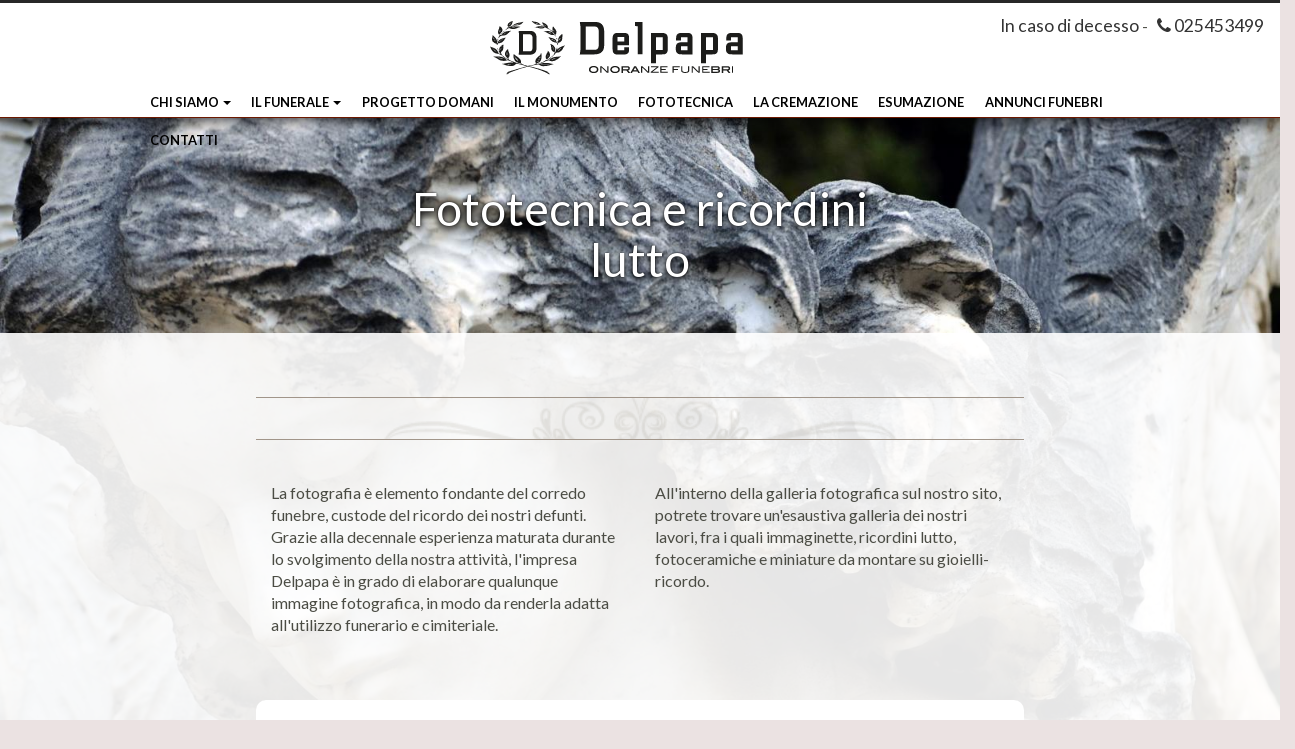

--- FILE ---
content_type: text/html; charset=utf-8
request_url: https://delpapa.it/fototecnica-funeraria
body_size: 5213
content:



<!DOCTYPE html PUBLIC "-//W3C//DTD XHTML+RDFa 1.0//EN"
  "http://www.w3.org/MarkUp/DTD/xhtml-rdfa-1.dtd">
<html lang="it" dir="ltr" prefix="content: http://purl.org/rss/1.0/modules/content/ dc: http://purl.org/dc/terms/ foaf: http://xmlns.com/foaf/0.1/ og: http://ogp.me/ns# rdfs: http://www.w3.org/2000/01/rdf-schema# sioc: http://rdfs.org/sioc/ns# sioct: http://rdfs.org/sioc/types# skos: http://www.w3.org/2004/02/skos/core# xsd: http://www.w3.org/2001/XMLSchema#">
<head profile="http://www.w3.org/1999/xhtml/vocab">
<!-- Google Tag Manager -->
<script>(function(w,d,s,l,i){w[l]=w[l]||[];w[l].push({'gtm.start':
new Date().getTime(),event:'gtm.js'});var f=d.getElementsByTagName(s)[0],
j=d.createElement(s),dl=l!='dataLayer'?'&l='+l:'';j.async=true;j.src=
'https://www.googletagmanager.com/gtm.js?id='+i+dl;f.parentNode.insertBefore(j,f);
})(window,document,'script','dataLayer','GTM-KN8B7W4');</script>
<!-- End Google Tag Manager -->


  <meta charset="utf-8">
  <meta name="viewport" content="width=device-width, initial-scale=1.0">
  <meta http-equiv="Content-Type" content="text/html; charset=utf-8" />
<link rel="shortcut icon" href="https://delpapa.it/sites/default/files/fava-del-papa.png" type="image/png" />
<meta name="description" content="Scopri il servizio di Fototecnica a uso funebre offerto dalla nostra agenzia funebre Delpapa a Milano. Ricordini lutto e foto per il ricordo dei cari defunti." />
<meta name="generator" content="Drupal 7 (https://www.drupal.org)" />
<link rel="canonical" href="http://www.delpapa.it/fototecnica-funeraria" />
<link rel="shortlink" href="https://delpapa.it/node/9" />
  <title>Fototecnica funeraria | Delpapa - Pompe Funebri Milano</title>
  <link href="//maxcdn.bootstrapcdn.com/font-awesome/4.2.0/css/font-awesome.min.css" rel="stylesheet">
  <link href='//fonts.googleapis.com/css?family=Great+Vibes' rel='stylesheet' type='text/css'>
<link href='//fonts.googleapis.com/css?family=Lato:400,300,700' rel='stylesheet' type='text/css'>

<!--<link href='https://fonts.googleapis.com/css?family=Playfair+Display' rel='stylesheet' type='text/css'>-->
<link href='//fonts.googleapis.com/css?family=PT+Serif' rel='stylesheet' type='text/css'>
  <link type="text/css" rel="stylesheet" href="https://delpapa.it/sites/default/files/css/css_lQaZfjVpwP_oGNqdtWCSpJT1EMqXdMiU84ekLLxQnc4.css" media="all" />
<link type="text/css" rel="stylesheet" href="https://delpapa.it/sites/default/files/css/css_WFt0ZDIxuM2ClH_vIjNI1E_qU6EppNxdNW19eF1CBMc.css" media="all" />
<link type="text/css" rel="stylesheet" href="https://delpapa.it/sites/default/files/css/css_DFpy4IbPE_bJEEmy5Ynr8ppwHxqt_JT078n5loaAFs8.css" media="all" />
<link type="text/css" rel="stylesheet" href="//cdn.jsdelivr.net/npm/bootstrap@3.4.1/dist/css/bootstrap.min.css" media="all" />
<link type="text/css" rel="stylesheet" href="https://cdn.jsdelivr.net/npm/@unicorn-fail/drupal-bootstrap-styles@0.0.2/dist/3.3.1/7.x-3.x/drupal-bootstrap.min.css" media="all" />
<link type="text/css" rel="stylesheet" href="https://delpapa.it/sites/default/files/css/css_TZvnq25WhaIjziX7HJ5IR80jQiGXqMYHxgVURBeUI-s.css" media="all" />
  <!-- HTML5 element support for IE6-8 -->
  <!--[if lt IE 9]>
    <script src="//html5shiv.googlecode.com/svn/trunk/html5.js"></script>
  <![endif]-->
  <script src="https://delpapa.it/sites/default/files/js/js_jlSx8qTFI5vLXhDFjV9Dwm8TdJyPP3E3rlwp5xJWv6g.js"></script>
<script src="https://delpapa.it/sites/default/files/js/js_qE4KfYgJty9x7gyqzjMp9mcDiG6PQCqqJbfsBu7bK8w.js"></script>
<script src="//cdn.jsdelivr.net/npm/bootstrap@3.4.1/dist/js/bootstrap.min.js"></script>
<script src="https://delpapa.it/sites/default/files/js/js_tuGykaXhBFW1sN6UYm0oYlVKEEYCcnk6dltR3dJAdFc.js"></script>
<script src="https://delpapa.it/sites/default/files/js/js_UCKf8x1T-WR1ycxL92WFar18A3EY8ieipt_dw1sKkn8.js"></script>
<script src="https://delpapa.it/sites/default/files/js/js_Fsn4bVM-_oXak1mZuLe3ojzH0cge1E6VgBekMIoWjXc.js"></script>
<script>jQuery.extend(Drupal.settings, {"basePath":"\/","pathPrefix":"","setHasJsCookie":0,"ajaxPageState":{"theme":"discreto","theme_token":"NsFjZrjs7Uu9_j9-suojlu_wFtNxsLT7M_mwpJHx4KU","js":{"sites\/all\/themes\/bootstrap\/js\/bootstrap.js":1,"sites\/all\/modules\/jquery_update\/replace\/jquery\/1.9\/jquery.min.js":1,"misc\/jquery-extend-3.4.0.js":1,"misc\/jquery-html-prefilter-3.5.0-backport.js":1,"misc\/jquery.once.js":1,"misc\/drupal.js":1,"sites\/all\/modules\/jquery_update\/js\/jquery_browser.js":1,"sites\/all\/modules\/jquery_update\/replace\/ui\/ui\/minified\/jquery.ui.effect.min.js":1,"\/\/cdn.jsdelivr.net\/npm\/bootstrap@3.4.1\/dist\/js\/bootstrap.min.js":1,"sites\/all\/modules\/funny\/js\/funny.js":1,"sites\/all\/modules\/back_to_top\/js\/back_to_top.js":1,"public:\/\/languages\/it_Sq9AGbHuy1LuznbxMZVgFD_bIl8Pcw_ELA3tCqPZlqM.js":1,"sites\/all\/libraries\/colorbox\/jquery.colorbox-min.js":1,"sites\/all\/modules\/colorbox\/js\/colorbox.js":1,"sites\/all\/modules\/colorbox\/styles\/default\/colorbox_style.js":1,"sites\/all\/themes\/discreto\/js\/bootstrap-select\/bootstrap-select.min.js":1,"sites\/all\/themes\/discreto\/js\/jquery.infieldlabel.min.js":1,"sites\/all\/themes\/discreto\/js\/jquery.inview.js":1,"sites\/all\/themes\/discreto\/js\/discreto.js":1},"css":{"modules\/system\/system.base.css":1,"modules\/field\/theme\/field.css":1,"sites\/all\/modules\/filebrowser\/css\/filebrowser_style.css":1,"sites\/all\/modules\/funny\/css\/funny.css":1,"modules\/node\/node.css":1,"sites\/all\/modules\/youtube\/css\/youtube.css":1,"sites\/all\/modules\/views\/css\/views.css":1,"sites\/all\/modules\/back_to_top\/css\/back_to_top.css":1,"sites\/all\/modules\/ckeditor\/css\/ckeditor.css":1,"sites\/all\/modules\/colorbox\/styles\/default\/colorbox_style.css":1,"sites\/all\/modules\/ctools\/css\/ctools.css":1,"\/\/cdn.jsdelivr.net\/npm\/bootstrap@3.4.1\/dist\/css\/bootstrap.min.css":1,"https:\/\/cdn.jsdelivr.net\/npm\/@unicorn-fail\/drupal-bootstrap-styles@0.0.2\/dist\/3.3.1\/7.x-3.x\/drupal-bootstrap.min.css":1,"sites\/all\/themes\/discreto\/js\/bootstrap-select\/bootstrap-select.min.css":1,"sites\/all\/themes\/discreto\/css\/animate.css":1,"sites\/all\/themes\/discreto\/css\/animations.css":1,"sites\/all\/themes\/discreto\/css\/discreto.css":1}},"colorbox":{"opacity":"0.85","current":"{current} of {total}","previous":"\u00ab Prev","next":"Next \u00bb","close":"Close","maxWidth":"98%","maxHeight":"98%","fixed":true,"mobiledetect":false,"mobiledevicewidth":"480px","file_public_path":"\/sites\/default\/files","specificPagesDefaultValue":"admin*\nimagebrowser*\nimg_assist*\nimce*\nnode\/add\/*\nnode\/*\/edit\nprint\/*\nprintpdf\/*\nsystem\/ajax\nsystem\/ajax\/*"},"back_to_top":{"back_to_top_button_trigger":"100","back_to_top_button_text":"Torna Su","#attached":{"library":[["system","ui"]]}},"bootstrap":{"anchorsFix":1,"anchorsSmoothScrolling":1,"formHasError":1,"popoverEnabled":1,"popoverOptions":{"animation":1,"html":0,"placement":"right","selector":"","trigger":"click","triggerAutoclose":1,"title":"","content":"","delay":0,"container":"body"},"tooltipEnabled":1,"tooltipOptions":{"animation":1,"html":0,"placement":"auto left","selector":"","trigger":"hover focus","delay":0,"container":"body"}}});</script>
  
  
  
    
  
  
</head>
<body class="html not-front not-logged-in no-sidebars page-node page-node- page-node-9 node-type-page grid-view-body cookie-" >

<!-- Google Tag Manager (noscript) -->
<noscript><iframe src="https://www.googletagmanager.com/ns.html?id=GTM-KN8B7W4"
height="0" width="0" style="display:none;visibility:hidden"></iframe></noscript>
<!-- End Google Tag Manager (noscript) -->


  <div id="skip-link">
    <a href="#main-content" class="element-invisible element-focusable">Salta al contenuto principale</a>
  </div>
    <div id="parallax-bg">    <div class="region region-bg">
    <section id="block-views-background-block" class="block block-views clearfix">

      
  <div class="view view-background view-id-background view-display-id-block view-dom-id-3a7e4b200ca1bbc89ef4971fd8755841">
        
  
  
      <div class="view-content">
        <div class="views-row views-row-1 views-row-odd views-row-first">
      
  <div class="views-field views-field-field-image">        <div class="field-content"><img typeof="foaf:Image" class="img-responsive" src="https://delpapa.it/sites/default/files/styles/background/public/DC6A6643.jpg?itok=xFT8lBdA" width="1280" height="1100" alt="" /></div>  </div>  </div>
  <div class="views-row views-row-2 views-row-even">
      
  <div class="views-field views-field-field-image">        <div class="field-content"><img typeof="foaf:Image" class="img-responsive" src="https://delpapa.it/sites/default/files/styles/background/public/DC6A6808.jpg?itok=rCg_hwHg" width="1280" height="1100" alt="" /></div>  </div>  </div>
  <div class="views-row views-row-3 views-row-odd views-row-last">
      
  <div class="views-field views-field-field-image">        <div class="field-content"><img typeof="foaf:Image" class="img-responsive" src="https://delpapa.it/sites/default/files/styles/background/public/DC6A6779%20%281%29.jpg?itok=SQFPRfT1" width="1280" height="1100" alt="" /></div>  </div>  </div>
    </div>
  
  
  
  
  
  
</div>
</section>
  </div>
</div>
<header id="navbar" role="banner" class="navbar container navbar-default">

  <div id="navbar-phone">
      <!-- <span class="navbar-phone-txt">Via Tito Livio, 32 - MILANO</span> -->
      <span class="navbar-phone-txt">  <a class="navbar-phone-number" href="https://delpapa.it/in-caso-di-decesso" >In caso di decesso</a></span>
      
      <span class="navbar-phone-sep">  -  </span><a class="navbar-phone-number" href="tel:+02395453499"><i class="fa fa-phone"></i> 025453499</a>
</div>

  <div class="container">
    <div class="navbar-header">
            <a class="logo navbar-btn pull-left" href="/" title="Home">
        <img src="https://delpapa.it/sites/default/files/logo-del-papa.png" alt="Home" />
      </a>
      
            
    
      <!-- .btn-navbar is used as the toggle for collapsed navbar content -->
   <button type="button" class="navbar-toggle" data-toggle="collapse" data-target=".navbar-collapse">
        <!--<span class="sr-only">Toggle navigation</span>
        <span class="icon-bar"></span>
        <span class="icon-bar"></span>
        <span class="icon-bar"></span>-->
        <i class="fa fa-list"></i>
      </button>
    </div>

          <div class="navbar-collapse collapse">
        <nav role="navigation">
                      <ul class="menu nav navbar-nav"><li class="first expanded dropdown"><a href="/su-di-noi" class="dropdown-toggle" data-toggle="dropdown">Chi siamo <span class="caret"></span></a><ul class="dropdown-menu"><li class="first leaf"><a href="/su-di-noi" title="">Chi siamo</a></li>
<li class="last leaf"><a href="/dati-compilazione-questionari">Questionari nostri clienti</a></li>
</ul></li>
<li class="expanded dropdown"><a href="/funerale" class="dropdown-toggle" data-toggle="dropdown">Il Funerale <span class="caret"></span></a><ul class="dropdown-menu"><li class="first leaf"><a href="/funerale" title="">Il Funerale</a></li>
<li class="last leaf"><a href="/dopo-il-funerale">Dopo il Funerale</a></li>
</ul></li>
<li class="leaf"><a href="/progetto-domani">Progetto Domani</a></li>
<li class="leaf"><a href="/il-monumento">Il Monumento</a></li>
<li class="leaf active-trail active"><a href="/fototecnica-funeraria" class="active-trail active">Fototecnica</a></li>
<li class="leaf"><a href="/la-cremazione-a-milano">La Cremazione</a></li>
<li class="leaf"><a href="/esumazione-cimiteri-milano">Esumazione</a></li>
<li class="leaf"><a href="/annunci-funebri">Annunci funebri</a></li>
<li class="last leaf"><a href="/contatti">Contatti</a></li>
</ul>                  </nav>
      </div>
      </div>
</header>

<div class="main-container container">

  <header role="banner" id="page-header">
    
      </header> <!-- /#page-header -->

  <div class="row">

    
    <section class="col-sm-12">
                  <a id="main-content"></a>
                    <h1 class="page-header">Fototecnica e ricordini lutto</h1>
                                                          <div class="region region-content">
    <section id="block-system-main" class="block block-system clearfix">

      
     <div id="node-9" class="node node-page clearfix" about="/fototecnica-funeraria" typeof="foaf:Document">

    
  
  
 
  
  

      <span property="dc:title" content="Fototecnica e ricordini lutto" class="rdf-meta element-hidden"></span>
  
  <div class="content">
    <div class="field field-name-body field-type-text-with-summary field-label-hidden"><div class="field-items"><div class="field-item even" property="content:encoded"><div class="simple-text-claim"><!-- --></div>


<div class="col-sm-6">
<p>La fotografia è elemento fondante del corredo funebre, custode del ricordo dei nostri defunti. Grazie alla decennale esperienza maturata durante lo svolgimento della nostra attività, l'impresa Delpapa è in grado di elaborare qualunque immagine fotografica, in modo da renderla adatta all'utilizzo funerario e cimiteriale.</p>
</div>

<div class="col-sm-6">
<p>All'interno della galleria fotografica sul nostro sito, potrete trovare un'esaustiva galleria dei nostri lavori, fra i quali immaginette, ricordini lutto, fotoceramiche e miniature da montare su gioielli-ricordo.</p>
</div>


<div class="view view-articles view-id-articles view-display-id-default view-dom-id-0316c0c4a1f01706a55f9b3810165abc">
        
  
  
  
  
  
  
  
  
</div></div></div></div>    
    
    
    <div class="clearfix">
    <div class="field field-name-field-doc field-type-file field-label-hidden"><div class="field-items"><div class="field-item even"><span class="file"><img class="file-icon" alt="PDF icon" title="application/pdf" src="/modules/file/icons/application-pdf.png" /> <a href="https://delpapa.it/sites/default/files/Fototecnica.pdf" type="application/pdf; length=123424" title="Fototecnica.pdf">Fototecnica a uso funebre</a></span></div></div></div>    </div>
    
  </div>
  
  

  
    
    
  <script>
  
  attachToParallax('https://delpapa.it/sites/default/files/styles/background/public/IMG_3307.JPG?itok=eKjHHL8L');
  </script>
  
  
  
  
  
</div>

</section>
  </div>
      
      
      <!--
<iframe src="https://www.google.com/maps/embed?pb=!1m14!1m8!1m3!1d11197.131567794688!2d9.2376373!3d45.4439552!3m2!1i1024!2i768!4f13.1!3m3!1m2!1s0x4786c5c5256ba433%3A0x41738d0b958d18bf!2sVia+Giacomo+Medici+del+Vascello%2C+8%2C+20138+Milano!5e0!3m2!1sit!2sit!4v1412888437548" width="600" height="450" frameborder="0" style="border:0"></iframe>
-->
      
      
    </section>

    
  </div>
</div>
<div id="closure-deco"><i class="fa fa-angle-down"></i>
</div>
<div id="closure"></div>

<footer class="footer container">

    <div class="region region-footer">
    <section id="block-block-1" class="block block-block clearfix">

      
  <p>Via Tito Livio, 32 - 20137 Milano<br><a class="navbar-phone-number-footer" href="tel:+39025453499"><i class="fa fa-phone"></i> 025453499</a><span class="spazio-footer"></span><a href="mailto:funerali@fontaniliemerli.it"><i class="fa fa-envelope"></i> funerali@fontaniliemerli.it</a><br></p>
</section>
  </div>
</footer>



<div class="remover" id="remover-01"></div>
<div class="remover" id="remover-02"></div>



     <script src="https://delpapa.it/sites/default/files/js/js_MRdvkC2u4oGsp5wVxBG1pGV5NrCPW3mssHxIn6G9tGE.js"></script>
    
  
  



<script>
  
  doGrid();
  
  </script>
  
  
  



				
<script type="text/javascript">

	jQuery(document).ready(function($) {		


	

		


	}); 

</script>


</body>
</html>


--- FILE ---
content_type: text/javascript
request_url: https://delpapa.it/sites/default/files/js/js_Fsn4bVM-_oXak1mZuLe3ojzH0cge1E6VgBekMIoWjXc.js
body_size: 10704
content:
/*!
 * bootstrap-select v1.5.4
 * http://silviomoreto.github.io/bootstrap-select/
 *
 * Copyright 2013 bootstrap-select
 * Licensed under the MIT license
 */
;!function(b){b.expr[":"].icontains=function(e,c,d){return b(e).text().toUpperCase().indexOf(d[3].toUpperCase())>=0};var a=function(d,c,f){if(f){f.stopPropagation();f.preventDefault()}this.$element=b(d);this.$newElement=null;this.$button=null;this.$menu=null;this.$lis=null;this.options=b.extend({},b.fn.selectpicker.defaults,this.$element.data(),typeof c=="object"&&c);if(this.options.title===null){this.options.title=this.$element.attr("title")}this.val=a.prototype.val;this.render=a.prototype.render;this.refresh=a.prototype.refresh;this.setStyle=a.prototype.setStyle;this.selectAll=a.prototype.selectAll;this.deselectAll=a.prototype.deselectAll;this.init()};a.prototype={constructor:a,init:function(){var c=this,d=this.$element.attr("id");this.$element.hide();this.multiple=this.$element.prop("multiple");this.autofocus=this.$element.prop("autofocus");this.$newElement=this.createView();this.$element.after(this.$newElement);this.$menu=this.$newElement.find("> .dropdown-menu");this.$button=this.$newElement.find("> button");this.$searchbox=this.$newElement.find("input");if(d!==undefined){this.$button.attr("data-id",d);b('label[for="'+d+'"]').click(function(f){f.preventDefault();c.$button.focus()})}this.checkDisabled();this.clickListener();if(this.options.liveSearch){this.liveSearchListener()}this.render();this.liHeight();this.setStyle();this.setWidth();if(this.options.container){this.selectPosition()}this.$menu.data("this",this);this.$newElement.data("this",this)},createDropdown:function(){var c=this.multiple?" show-tick":"";var d=this.$element.parent().hasClass("input-group")?" input-group-btn":"";var i=this.autofocus?" autofocus":"";var h=this.options.header?'<div class="popover-title"><button type="button" class="close" aria-hidden="true">&times;</button>'+this.options.header+"</div>":"";var g=this.options.liveSearch?'<div class="bootstrap-select-searchbox"><input type="text" class="input-block-level form-control" /></div>':"";var f=this.options.actionsBox?'<div class="bs-actionsbox"><div class="btn-group btn-block"><button class="actions-btn bs-select-all btn btn-sm btn-default">Select All</button><button class="actions-btn bs-deselect-all btn btn-sm btn-default">Deselect All</button></div></div>':"";var e='<div class="btn-group bootstrap-select'+c+d+'"><button type="button" class="btn dropdown-toggle selectpicker" data-toggle="dropdown"'+i+'><span class="filter-option pull-left"></span>&nbsp;<span class="caret"></span></button><div class="dropdown-menu open">'+h+g+f+'<ul class="dropdown-menu inner selectpicker" role="menu"></ul></div></div>';return b(e)},createView:function(){var c=this.createDropdown();var d=this.createLi();c.find("ul").append(d);return c},reloadLi:function(){this.destroyLi();var c=this.createLi();this.$menu.find("ul").append(c)},destroyLi:function(){this.$menu.find("li").remove()},createLi:function(){var d=this,e=[],c="";this.$element.find("option").each(function(){var i=b(this);var g=i.attr("class")||"";var h=i.attr("style")||"";var m=i.data("content")?i.data("content"):i.html();var k=i.data("subtext")!==undefined?'<small class="muted text-muted">'+i.data("subtext")+"</small>":"";var j=i.data("icon")!==undefined?'<i class="'+d.options.iconBase+" "+i.data("icon")+'"></i> ':"";if(j!==""&&(i.is(":disabled")||i.parent().is(":disabled"))){j="<span>"+j+"</span>"}if(!i.data("content")){m=j+'<span class="text">'+m+k+"</span>"}if(d.options.hideDisabled&&(i.is(":disabled")||i.parent().is(":disabled"))){e.push('<a style="min-height: 0; padding: 0"></a>')}else{if(i.parent().is("optgroup")&&i.data("divider")!==true){if(i.index()===0){var l=i.parent().attr("label");var n=i.parent().data("subtext")!==undefined?'<small class="muted text-muted">'+i.parent().data("subtext")+"</small>":"";var f=i.parent().data("icon")?'<i class="'+i.parent().data("icon")+'"></i> ':"";l=f+'<span class="text">'+l+n+"</span>";if(i[0].index!==0){e.push('<div class="div-contain"><div class="divider"></div></div><dt>'+l+"</dt>"+d.createA(m,"opt "+g,h))}else{e.push("<dt>"+l+"</dt>"+d.createA(m,"opt "+g,h))}}else{e.push(d.createA(m,"opt "+g,h))}}else{if(i.data("divider")===true){e.push('<div class="div-contain"><div class="divider"></div></div>')}else{if(b(this).data("hidden")===true){e.push("<a></a>")}else{e.push(d.createA(m,g,h))}}}}});b.each(e,function(g,h){var f=h==="<a></a>"?'class="hide is-hidden"':"";c+='<li rel="'+g+'"'+f+">"+h+"</li>"});if(!this.multiple&&this.$element.find("option:selected").length===0&&!this.options.title){this.$element.find("option").eq(0).prop("selected",true).attr("selected","selected")}return b(c)},createA:function(e,c,d){return'<a tabindex="0" class="'+c+'" style="'+d+'">'+e+'<i class="'+this.options.iconBase+" "+this.options.tickIcon+' icon-ok check-mark"></i></a>'},render:function(e){var d=this;if(e!==false){this.$element.find("option").each(function(i){d.setDisabled(i,b(this).is(":disabled")||b(this).parent().is(":disabled"));d.setSelected(i,b(this).is(":selected"))})}this.tabIndex();var h=this.$element.find("option:selected").map(function(){var k=b(this);var j=k.data("icon")&&d.options.showIcon?'<i class="'+d.options.iconBase+" "+k.data("icon")+'"></i> ':"";var i;if(d.options.showSubtext&&k.attr("data-subtext")&&!d.multiple){i=' <small class="muted text-muted">'+k.data("subtext")+"</small>"}else{i=""}if(k.data("content")&&d.options.showContent){return k.data("content")}else{if(k.attr("title")!==undefined){return k.attr("title")}else{return j+k.html()+i}}}).toArray();var g=!this.multiple?h[0]:h.join(this.options.multipleSeparator);if(this.multiple&&this.options.selectedTextFormat.indexOf("count")>-1){var c=this.options.selectedTextFormat.split(">");var f=this.options.hideDisabled?":not([disabled])":"";if((c.length>1&&h.length>c[1])||(c.length==1&&h.length>=2)){g=this.options.countSelectedText.replace("{0}",h.length).replace("{1}",this.$element.find('option:not([data-divider="true"]):not([data-hidden="true"])'+f).length)}}this.options.title=this.$element.attr("title");if(!g){g=this.options.title!==undefined?this.options.title:this.options.noneSelectedText}this.$button.attr("title",b.trim(g));this.$newElement.find(".filter-option").html(g)},setStyle:function(e,d){if(this.$element.attr("class")){this.$newElement.addClass(this.$element.attr("class").replace(/selectpicker|mobile-device/gi,""))}var c=e?e:this.options.style;if(d=="add"){this.$button.addClass(c)}else{if(d=="remove"){this.$button.removeClass(c)}else{this.$button.removeClass(this.options.style);this.$button.addClass(c)}}},liHeight:function(){if(this.options.size===false){return}var f=this.$menu.parent().clone().find("> .dropdown-toggle").prop("autofocus",false).end().appendTo("body"),g=f.addClass("open").find("> .dropdown-menu"),e=g.find("li > a").outerHeight(),d=this.options.header?g.find(".popover-title").outerHeight():0,h=this.options.liveSearch?g.find(".bootstrap-select-searchbox").outerHeight():0,c=this.options.actionsBox?g.find(".bs-actionsbox").outerHeight():0;f.remove();this.$newElement.data("liHeight",e).data("headerHeight",d).data("searchHeight",h).data("actionsHeight",c)},setSize:function(){var i=this,d=this.$menu,j=d.find(".inner"),u=this.$newElement.outerHeight(),f=this.$newElement.data("liHeight"),s=this.$newElement.data("headerHeight"),m=this.$newElement.data("searchHeight"),h=this.$newElement.data("actionsHeight"),l=d.find("li .divider").outerHeight(true),r=parseInt(d.css("padding-top"))+parseInt(d.css("padding-bottom"))+parseInt(d.css("border-top-width"))+parseInt(d.css("border-bottom-width")),p=this.options.hideDisabled?":not(.disabled)":"",o=b(window),g=r+parseInt(d.css("margin-top"))+parseInt(d.css("margin-bottom"))+2,q,v,t,k=function(){v=i.$newElement.offset().top-o.scrollTop();t=o.height()-v-u};k();if(this.options.header){d.css("padding-top",0)}if(this.options.size=="auto"){var e=function(){var x,w=i.$lis.not(".hide");k();q=t-g;if(i.options.dropupAuto){i.$newElement.toggleClass("dropup",(v>t)&&((q-g)<d.height()))}if(i.$newElement.hasClass("dropup")){q=v-g}if((w.length+w.find("dt").length)>3){x=f*3+g-2}else{x=0}d.css({"max-height":q+"px",overflow:"hidden","min-height":x+s+m+h+"px"});j.css({"max-height":q-s-m-h-r+"px","overflow-y":"auto","min-height":Math.max(x-r,0)+"px"})};e();this.$searchbox.off("input.getSize propertychange.getSize").on("input.getSize propertychange.getSize",e);b(window).off("resize.getSize").on("resize.getSize",e);b(window).off("scroll.getSize").on("scroll.getSize",e)}else{if(this.options.size&&this.options.size!="auto"&&d.find("li"+p).length>this.options.size){var n=d.find("li"+p+" > *").filter(":not(.div-contain)").slice(0,this.options.size).last().parent().index();var c=d.find("li").slice(0,n+1).find(".div-contain").length;q=f*this.options.size+c*l+r;if(i.options.dropupAuto){this.$newElement.toggleClass("dropup",(v>t)&&(q<d.height()))}d.css({"max-height":q+s+m+h+"px",overflow:"hidden"});j.css({"max-height":q-r+"px","overflow-y":"auto"})}}},setWidth:function(){if(this.options.width=="auto"){this.$menu.css("min-width","0");var e=this.$newElement.clone().appendTo("body");var c=e.find("> .dropdown-menu").css("width");var d=e.css("width","auto").find("> button").css("width");e.remove();this.$newElement.css("width",Math.max(parseInt(c),parseInt(d))+"px")}else{if(this.options.width=="fit"){this.$menu.css("min-width","");this.$newElement.css("width","").addClass("fit-width")}else{if(this.options.width){this.$menu.css("min-width","");this.$newElement.css("width",this.options.width)}else{this.$menu.css("min-width","");this.$newElement.css("width","")}}}if(this.$newElement.hasClass("fit-width")&&this.options.width!=="fit"){this.$newElement.removeClass("fit-width")}},selectPosition:function(){var e=this,d="<div />",f=b(d),h,g,c=function(i){f.addClass(i.attr("class").replace(/form-control/gi,"")).toggleClass("dropup",i.hasClass("dropup"));h=i.offset();g=i.hasClass("dropup")?0:i[0].offsetHeight;f.css({top:h.top+g,left:h.left,width:i[0].offsetWidth,position:"absolute"})};this.$newElement.on("click",function(){if(e.isDisabled()){return}c(b(this));f.appendTo(e.options.container);f.toggleClass("open",!b(this).hasClass("open"));f.append(e.$menu)});b(window).resize(function(){c(e.$newElement)});b(window).on("scroll",function(){c(e.$newElement)});b("html").on("click",function(i){if(b(i.target).closest(e.$newElement).length<1){f.removeClass("open")}})},mobile:function(){this.$element.addClass("mobile-device").appendTo(this.$newElement);if(this.options.container){this.$menu.hide()}},refresh:function(){this.$lis=null;this.reloadLi();this.render();this.setWidth();this.setStyle();this.checkDisabled();this.liHeight()},update:function(){this.reloadLi();this.setWidth();this.setStyle();this.checkDisabled();this.liHeight()},setSelected:function(c,d){if(this.$lis==null){this.$lis=this.$menu.find("li")}b(this.$lis[c]).toggleClass("selected",d)},setDisabled:function(c,d){if(this.$lis==null){this.$lis=this.$menu.find("li")}if(d){b(this.$lis[c]).addClass("disabled").find("a").attr("href","#").attr("tabindex",-1)}else{b(this.$lis[c]).removeClass("disabled").find("a").removeAttr("href").attr("tabindex",0)}},isDisabled:function(){return this.$element.is(":disabled")},checkDisabled:function(){var c=this;if(this.isDisabled()){this.$button.addClass("disabled").attr("tabindex",-1)}else{if(this.$button.hasClass("disabled")){this.$button.removeClass("disabled")}if(this.$button.attr("tabindex")==-1){if(!this.$element.data("tabindex")){this.$button.removeAttr("tabindex")}}}this.$button.click(function(){return !c.isDisabled()})},tabIndex:function(){if(this.$element.is("[tabindex]")){this.$element.data("tabindex",this.$element.attr("tabindex"));this.$button.attr("tabindex",this.$element.data("tabindex"))}},clickListener:function(){var c=this;b("body").on("touchstart.dropdown",".dropdown-menu",function(d){d.stopPropagation()});this.$newElement.on("click",function(){c.setSize();if(!c.options.liveSearch&&!c.multiple){setTimeout(function(){c.$menu.find(".selected a").focus()},10)}});this.$menu.on("click","li a",function(n){var t=b(this).parent().index(),m=c.$element.val(),i=c.$element.prop("selectedIndex");if(c.multiple){n.stopPropagation()}n.preventDefault();if(!c.isDisabled()&&!b(this).parent().hasClass("disabled")){var l=c.$element.find("option"),d=l.eq(t),f=d.prop("selected"),r=d.parent("optgroup"),p=c.options.maxOptions,h=r.data("maxOptions")||false;if(!c.multiple){l.prop("selected",false);d.prop("selected",true);c.$menu.find(".selected").removeClass("selected");c.setSelected(t,true)}else{d.prop("selected",!f);c.setSelected(t,!f);if((p!==false)||(h!==false)){var o=p<l.filter(":selected").length,j=h<r.find("option:selected").length,s=c.options.maxOptionsText,g=s[0].replace("{n}",p),q=s[1].replace("{n}",h),k=b('<div class="notify"></div>');if((p&&o)||(h&&j)){if(s[2]){g=g.replace("{var}",s[2][p>1?0:1]);q=q.replace("{var}",s[2][h>1?0:1])}d.prop("selected",false);c.$menu.append(k);if(p&&o){k.append(b("<div>"+g+"</div>"));c.$element.trigger("maxReached.bs.select")}if(h&&j){k.append(b("<div>"+q+"</div>"));c.$element.trigger("maxReachedGrp.bs.select")}setTimeout(function(){c.setSelected(t,false)},10);k.delay(750).fadeOut(300,function(){b(this).remove()})}}}if(!c.multiple){c.$button.focus()}else{if(c.options.liveSearch){c.$searchbox.focus()}}if((m!=c.$element.val()&&c.multiple)||(i!=c.$element.prop("selectedIndex")&&!c.multiple)){c.$element.change()}}});this.$menu.on("click","li.disabled a, li dt, li .div-contain, .popover-title, .popover-title :not(.close)",function(d){if(d.target==this){d.preventDefault();d.stopPropagation();if(!c.options.liveSearch){c.$button.focus()}else{c.$searchbox.focus()}}});this.$menu.on("click",".popover-title .close",function(){c.$button.focus()});this.$searchbox.on("click",function(d){d.stopPropagation()});this.$menu.on("click",".actions-btn",function(d){if(c.options.liveSearch){c.$searchbox.focus()}else{c.$button.focus()}d.preventDefault();d.stopPropagation();if(b(this).is(".bs-select-all")){c.selectAll()}else{c.deselectAll()}c.$element.change()});this.$element.change(function(){c.render(false)})},liveSearchListener:function(){var d=this,c=b('<li class="no-results"></li>');this.$newElement.on("click.dropdown.data-api",function(){d.$menu.find(".active").removeClass("active");if(!!d.$searchbox.val()){d.$searchbox.val("");d.$lis.not(".is-hidden").removeClass("hide");if(!!c.parent().length){c.remove()}}if(!d.multiple){d.$menu.find(".selected").addClass("active")}setTimeout(function(){d.$searchbox.focus()},10)});this.$searchbox.on("input propertychange",function(){if(d.$searchbox.val()){d.$lis.not(".is-hidden").removeClass("hide").find("a").not(":icontains("+d.$searchbox.val()+")").parent().addClass("hide");if(!d.$menu.find("li").filter(":visible:not(.no-results)").length){if(!!c.parent().length){c.remove()}c.html(d.options.noneResultsText+' "'+d.$searchbox.val()+'"').show();d.$menu.find("li").last().after(c)}else{if(!!c.parent().length){c.remove()}}}else{d.$lis.not(".is-hidden").removeClass("hide");if(!!c.parent().length){c.remove()}}d.$menu.find("li.active").removeClass("active");d.$menu.find("li").filter(":visible:not(.divider)").eq(0).addClass("active").find("a").focus();b(this).focus()});this.$menu.on("mouseenter","a",function(f){d.$menu.find(".active").removeClass("active");b(f.currentTarget).parent().not(".disabled").addClass("active")});this.$menu.on("mouseleave","a",function(){d.$menu.find(".active").removeClass("active")})},val:function(c){if(c!==undefined){this.$element.val(c);this.$element.change();return this.$element}else{return this.$element.val()}},selectAll:function(){if(this.$lis==null){this.$lis=this.$menu.find("li")}this.$element.find("option:enabled").prop("selected",true);b(this.$lis).filter(":not(.disabled)").addClass("selected");this.render(false)},deselectAll:function(){if(this.$lis==null){this.$lis=this.$menu.find("li")}this.$element.find("option:enabled").prop("selected",false);b(this.$lis).filter(":not(.disabled)").removeClass("selected");this.render(false)},keydown:function(p){var q,o,i,n,k,j,r,f,h,m,d,s,g={32:" ",48:"0",49:"1",50:"2",51:"3",52:"4",53:"5",54:"6",55:"7",56:"8",57:"9",59:";",65:"a",66:"b",67:"c",68:"d",69:"e",70:"f",71:"g",72:"h",73:"i",74:"j",75:"k",76:"l",77:"m",78:"n",79:"o",80:"p",81:"q",82:"r",83:"s",84:"t",85:"u",86:"v",87:"w",88:"x",89:"y",90:"z",96:"0",97:"1",98:"2",99:"3",100:"4",101:"5",102:"6",103:"7",104:"8",105:"9"};q=b(this);i=q.parent();if(q.is("input")){i=q.parent().parent()}m=i.data("this");if(m.options.liveSearch){i=q.parent().parent()}if(m.options.container){i=m.$menu}o=b("[role=menu] li:not(.divider) a",i);s=m.$menu.parent().hasClass("open");if(!s&&/([0-9]|[A-z])/.test(String.fromCharCode(p.keyCode))){if(!m.options.container){m.setSize();m.$menu.parent().addClass("open");s=m.$menu.parent().hasClass("open")}else{m.$newElement.trigger("click")}m.$searchbox.focus()}if(m.options.liveSearch){if(/(^9$|27)/.test(p.keyCode)&&s&&m.$menu.find(".active").length===0){p.preventDefault();m.$menu.parent().removeClass("open");m.$button.focus()}o=b("[role=menu] li:not(.divider):visible",i);if(!q.val()&&!/(38|40)/.test(p.keyCode)){if(o.filter(".active").length===0){o=m.$newElement.find("li").filter(":icontains("+g[p.keyCode]+")")}}}if(!o.length){return}if(/(38|40)/.test(p.keyCode)){n=o.index(o.filter(":focus"));j=o.parent(":not(.disabled):visible").first().index();r=o.parent(":not(.disabled):visible").last().index();k=o.eq(n).parent().nextAll(":not(.disabled):visible").eq(0).index();f=o.eq(n).parent().prevAll(":not(.disabled):visible").eq(0).index();h=o.eq(k).parent().prevAll(":not(.disabled):visible").eq(0).index();if(m.options.liveSearch){o.each(function(e){if(b(this).is(":not(.disabled)")){b(this).data("index",e)}});n=o.index(o.filter(".active"));j=o.filter(":not(.disabled):visible").first().data("index");r=o.filter(":not(.disabled):visible").last().data("index");k=o.eq(n).nextAll(":not(.disabled):visible").eq(0).data("index");f=o.eq(n).prevAll(":not(.disabled):visible").eq(0).data("index");h=o.eq(k).prevAll(":not(.disabled):visible").eq(0).data("index")}d=q.data("prevIndex");if(p.keyCode==38){if(m.options.liveSearch){n-=1}if(n!=h&&n>f){n=f}if(n<j){n=j}if(n==d){n=r}}if(p.keyCode==40){if(m.options.liveSearch){n+=1}if(n==-1){n=0}if(n!=h&&n<k){n=k}if(n>r){n=r}if(n==d){n=j}}q.data("prevIndex",n);if(!m.options.liveSearch){o.eq(n).focus()}else{p.preventDefault();if(!q.is(".dropdown-toggle")){o.removeClass("active");o.eq(n).addClass("active").find("a").focus();q.focus()}}}else{if(!q.is("input")){var c=[],l,t;o.each(function(){if(b(this).parent().is(":not(.disabled)")){if(b.trim(b(this).text().toLowerCase()).substring(0,1)==g[p.keyCode]){c.push(b(this).parent().index())}}});l=b(document).data("keycount");l++;b(document).data("keycount",l);t=b.trim(b(":focus").text().toLowerCase()).substring(0,1);if(t!=g[p.keyCode]){l=1;b(document).data("keycount",l)}else{if(l>=c.length){b(document).data("keycount",0);if(l>c.length){l=1}}}o.eq(c[l-1]).focus()}}if(/(13|32|^9$)/.test(p.keyCode)&&s){if(!/(32)/.test(p.keyCode)){p.preventDefault()}if(!m.options.liveSearch){b(":focus").click()}else{if(!/(32)/.test(p.keyCode)){m.$menu.find(".active a").click();q.focus()}}b(document).data("keycount",0)}if((/(^9$|27)/.test(p.keyCode)&&s&&(m.multiple||m.options.liveSearch))||(/(27)/.test(p.keyCode)&&!s)){m.$menu.parent().removeClass("open");m.$button.focus()}},hide:function(){this.$newElement.hide()},show:function(){this.$newElement.show()},destroy:function(){this.$newElement.remove();this.$element.remove()}};b.fn.selectpicker=function(e,f){var c=arguments;var g;var d=this.each(function(){if(b(this).is("select")){var m=b(this),l=m.data("selectpicker"),h=typeof e=="object"&&e;if(!l){m.data("selectpicker",(l=new a(this,h,f)))}else{if(h){for(var j in h){l.options[j]=h[j]}}}if(typeof e=="string"){var k=e;if(l[k] instanceof Function){[].shift.apply(c);g=l[k].apply(l,c)}else{g=l.options[k]}}}});if(g!==undefined){return g}else{return d}};b.fn.selectpicker.defaults={style:"btn-default",size:"auto",title:null,selectedTextFormat:"values",noneSelectedText:"Nothing selected",noneResultsText:"No results match",countSelectedText:"{0} of {1} selected",maxOptionsText:["Limit reached ({n} {var} max)","Group limit reached ({n} {var} max)",["items","item"]],width:false,container:false,hideDisabled:false,showSubtext:false,showIcon:true,showContent:true,dropupAuto:true,header:false,liveSearch:false,actionsBox:false,multipleSeparator:", ",iconBase:"glyphicon",tickIcon:"glyphicon-ok",maxOptions:false};b(document).data("keycount",0).on("keydown",".bootstrap-select [data-toggle=dropdown], .bootstrap-select [role=menu], .bootstrap-select-searchbox input",a.prototype.keydown).on("focusin.modal",".bootstrap-select [data-toggle=dropdown], .bootstrap-select [role=menu], .bootstrap-select-searchbox input",function(c){c.stopPropagation()})}(window.jQuery);;
/*
 * In-Field Label jQuery Plugin
 * http://fuelyourcoding.com/scripts/infield.html
 *
 * Copyright (c) 2009 Doug Neiner
 * Dual licensed under the MIT and GPL licenses.
 * Uses the same license as jQuery, see:
 * http://docs.jquery.com/License
 *
 * @version 0.1
 */
(function($){$.InFieldLabels=function(b,c,d){var f=this;f.$label=$(b);f.label=b;f.$field=$(c);f.field=c;f.$label.data("InFieldLabels",f);f.showing=true;f.init=function(){f.options=$.extend({},$.InFieldLabels.defaultOptions,d);if(f.$field.val()!=""){f.$label.hide();f.showing=false};f.$field.focus(function(){f.fadeOnFocus()}).blur(function(){f.checkForEmpty(true)}).bind('keydown.infieldlabel',function(e){f.hideOnChange(e)}).change(function(e){f.checkForEmpty()}).bind('onPropertyChange',function(){f.checkForEmpty()})};f.fadeOnFocus=function(){if(f.showing){f.setOpacity(f.options.fadeOpacity)}};f.setOpacity=function(a){f.$label.stop().animate({opacity:a},f.options.fadeDuration);f.showing=(a>0.0)};f.checkForEmpty=function(a){if(f.$field.val()==""){f.prepForShow();f.setOpacity(a?1.0:f.options.fadeOpacity)}else{f.setOpacity(0.0)}};f.prepForShow=function(e){if(!f.showing){f.$label.css({opacity:0.0}).show();f.$field.bind('keydown.infieldlabel',function(e){f.hideOnChange(e)})}};f.hideOnChange=function(e){if((e.keyCode==16)||(e.keyCode==9))return;if(f.showing){f.$label.hide();f.showing=false};f.$field.unbind('keydown.infieldlabel')};f.init()};$.InFieldLabels.defaultOptions={fadeOpacity:0.5,fadeDuration:300};$.fn.inFieldLabels=function(c){return this.each(function(){var a=$(this).attr('for');if(!a)return;var b=$("input#"+a+"[type='text'],"+"input#"+a+"[type='password'],"+"textarea#"+a);if(b.length==0)return;(new $.InFieldLabels(this,b[0],c))})}})(jQuery);;
/**
 * author Remy Sharp
 * url http://remysharp.com/2009/01/26/element-in-view-event-plugin/
 */
(function ($) {
    function getViewportHeight() {
        var height = window.innerHeight; // Safari, Opera
        var mode = document.compatMode;

        if ( (mode || !$.support.boxModel) ) { // IE, Gecko
            height = (mode == 'CSS1Compat') ?
            document.documentElement.clientHeight : // Standards
            document.body.clientHeight; // Quirks
        }

        return height;
    }

    $(window).scroll(function () {
        var vpH = getViewportHeight(),
            scrolltop = (document.documentElement.scrollTop ?
                document.documentElement.scrollTop :
                document.body.scrollTop),
            elems = [];
        
        // naughty, but this is how it knows which elements to check for
        $.each($.cache, function () {
            if (this.events && this.events.inview) {
                elems.push(this.handle.elem);
            }
        });

        if (elems.length) {
            $(elems).each(function () {
                var $el = $(this),
                    top = $el.offset().top,
                    height = $el.height(),
                    inview = $el.data('inview') || false;

                if (scrolltop > (top + height) || scrolltop + vpH < top) {
                    if (inview) {
                        $el.data('inview', false);
                        $el.trigger('inview', [ false ]);                        
                    }
                } else if (scrolltop < (top + height)) {
                    if (!inview) {
                        $el.data('inview', true);
                        $el.trigger('inview', [ true ]);
                    }
                }
            });
        }
    });
    
    // kick the event to pick up any elements already in view.
    // note however, this only works if the plugin is included after the elements are bound to 'inview'
    $(function () {
        $(window).scroll();
    });
})(jQuery);
;
// JavaScript Document


jQuery(document).ready(function($) {
	
	
$('.not-front #block-system-main').fadeIn('slow');






	$('a.logo').each(function(index, element) {
		// $(this).attr('href','/?preview=1');
			
		
                
            });
	
	
	
	$(".webform-component-textfield,  .webform-component-email, .webform-component-textarea, .webform-component-email").addClass('lc-inField_');	
	
	$(".lc-inField label").inFieldLabels(
  {
	  fadeOpacity: 0.1, 
		fadeDuration: 300
	  });
	
	
	
	$('body').addClass('discreto');
	
	
	// animate css + jquery inview configuration

	$(".animate").each(function(){
		$(this).bind('inview', function (event, visible) {
			var $this = $(this),
				$animation = ( $this.data("animation") !== undefined ) ? $this.data("animation") : "slideUp";
				$delay = ( $this.data("delay") !== undefined ) ? $this.data("delay") : 300;
				
				if (visible == true) {
					setTimeout(function() { $this.addClass($animation);	},$delay);
				}else{
					setTimeout(function() { $this.removeClass($animation); },$delay);
				}
		});
	});
	
	
	
	
	
	
	
	
	
	 $window = $(window);
	 
	  if($window.width() >760){
		
			$("body").addClass('parallaxable').removeClass('not-parallaxable');
			} else{
				$("body").addClass('not-parallaxable').removeClass('parallaxable');	
				
				}
	 
	 if($window.width() < 1025 ){
		 $('body').removeClass('desktopScreen');
		 $('body').addClass('smallScreen');
		 
		
		 
		 
		 
		 } else {
		 $('body').addClass('desktopScreen');
		 $('body').removeClass('smallScreen');
		 }
	 

    $window.scroll(function (e) {
		
		
		chechOnScreenList();
		
		
		
        if ($window.scrollTop() < 154) {
	
			
			$('body').removeClass('scrollStop').addClass('scrollFree');
            
        } else {
			
		
			
			$('body').removeClass('scrollFree').addClass('scrollStop');
           
        }
    });
	
	
	
	
	
	
	
	
	jQuery(window).bind('scroll', function(e) {
		header_image_effect();
	});
	
	
	
	$('.field-name-field-doc a').each(function(index, element) {
				$(this).prepend('<i class="fa fa-file-pdf-o"></i> ');
                
            });
	
//	$('button#edit-update').prepend('<i class="fa fa-file-pdf-o"></i> ');
	
	
	
	
	
	
	
	$('button.tb-megamenu-button').html('<i class="fa fa-align-justify"></i>');
	
	
	$('.remove button').html('<i class="fa fa-eraser "></i> ');
	
	

$('button#edit-checkout--2').prepend('<i class="fa fa-shopping-cart"></i><br> ');

$('#uc-cart-view-form a').addClass('btn btn-default form-submit');

$('button#edit-continue-shopping').prepend('<i class="fa fa-plus-square-o"></i><br> ');
	
	
	$('.page-node-974, .page-node-982').addClass('front superfront');
	
	$('#page-header .region-header').append('<div id="language-lc"><ul><li><a id="lang-top-it" href="'+$('.translation-link').attr('href')+'">Italiano</a></li><li><a id="lang-top-en"  href="'+$('.translation-link').attr('href')+'">English</a></li></ul></div>');
	
	// language-lc
	
	// $('#block-block-6').append('<a id="lang-top" href="'+$('.translation-link').attr('href')+'">'+$('.translation-link').html()+'</a>');
	
	
	
	/*
	$('a#socials-fb, a#socials-tw').click(function(e) {
	

	});
	*/
	
	$('input#edit-submitted-e-mail, input.email').addClass('form-control');
	
	
	
	$('#simple-text-5 .simple-text-text').append('<div id="closure-deco-bis"><i class="fa fa-angle-down"></i></div>');

	
	
	
	
	$('button.node-add-to-cart').prepend('<i class="fa fa-shopping-cart"></i> ');
	
	
	
	$("#closure-deco").click(function() {
	
	$("#closure-deco").fadeOut();
		
		var offsetProducts = $('#simple-text-intro-hp').offset();
		//console.log(offsetProducts);
		
		
    $('html, body').animate({
        scrollTop: offsetProducts.top - 80
    }, 1000);
});

$(".i18n-en #closure-deco").click(function() {
	
		$("#closure-deco").fadeOut();
		var offsetProducts = $('#simple-text-intro-hp').offset();
		//console.log(offsetProducts.top);
		
		
    $('html, body').animate({
        scrollTop: offsetProducts.top - 80
    }, 1000);
});




$("#closure-deco-bis").click(function() {
	
		
		var offsetProducts = $('#simple-text-prodotti-hp').offset();
		
		//alert('bis: '+offsetProducts.top);
		
		
    $('html, body').animate({
        scrollTop: offsetProducts.top - 180
    }, 1000);
});





$('a#open-top-flag').click(function(ev) {
                ev.preventDefault();
				hideTopBoxes();
               $('#language-lc').fadeToggle( "slow", "linear" );
	
            });

$('a#open-top-log').click(function(ev) {
                ev.preventDefault();
				hideTopBoxes();
				
               $('#block-user-login').fadeToggle( "slow", "linear" );
			 //  $('#top-fb-login .facebook-action-connect').fadeToggle( "slow", "linear" );
	
            });
			
			
		$('a#open-top-search').click(function(ev) {
                ev.preventDefault();
				
				hideTopBoxes();
				
               $('#search-block-form').fadeToggle( "slow", "linear" );
			 //  $('#top-fb-login .facebook-action-connect').fadeToggle( "slow", "linear" );
	
            });
			
			
			
			$('.tb-megamenu-item').each(function(index, element) {
				$(this).addClass('lc-voice-'+index);
                
            });
			
			$('.i18n-en .tb-megamenu-item').each(function(index, element) {
				$(this).addClass('lc-voice-'+index);
                
            });
			
			
			
			
	$('.lc-voice-1 a').addClass('lc-prevented');
	$('.lc-voice-1 ul li a').removeClass('lc-prevented');
	
	$('.i18n-en .lc-voice-0 a').addClass('lc-prevented');
	$('.i18n-en .lc-voice-0 ul li a').removeClass('lc-prevented');
	
	
	
			
	$('a.lc-prevented').click(function(ev) {
                ev.preventDefault();
				
				
				  });
			
			
	

$('.grid-view-body a.lens-link').hover(function() {
		
				var nid = $(this).attr('rel');
				
				/*
				$('.img-lightbox').fadeOut( 'fast', function() {
													// Animation complete
							
											
				});
				*/
					 
				$('.img-lightbox').css('display','none')
				
				//newContent = $('#image-container-teaser-'+nid +' a').html();
				//$('#img-lightbox-'+nid).prepend(newContent);
				
				
				imageUrl = $('#image-container-teaser-'+nid +' a img').attr('src');
				//console.log(imageUrl);
				$('#img-lightbox-'+nid+ ' .field-name-uc-product-image').css('background-image','url(' +imageUrl +')');
				
				
				
				$('#img-lightbox-'+nid).stop( true, true ).fadeIn('slow');
				
			
	});
	
	
$('.navbar, .logo, .page-header, .remover, .footer, #block-block-5').hover(function() {
	
	$('.img-lightbox').css('display','none');
	
	});
	




/*

$('#tb-megamenu-main-menu a').each(function(index, element) {
	
	
	var myUrl =  $(this).attr('href');
	
	if (myUrl.substring(0, 4) == "/it/") {
    $(this).addClass('en-voice');
}
	


    
});
*/


	
//$('.top-link-1').click(function(e) {
	
	$('li[data-id="198"] a').css('display','none');
	
	$('li[data-id="198"] a').click(function(e) { // link HOME
	
		if($('body').hasClass('front')){
	var offsetCompany = $('#block-block-4').offset();
	
	
	// console.log(offsetCompany.top);

		e.preventDefault();	
		$('html, body').animate({
        scrollTop: offsetCompany.top
  		  }, 1000);	
	
			} else {
				
		
		$(this).attr('href','/my_personal_taster');
		
		
	
	
			}
		
		
	
    
});


//$('.top-link-43').click(function(e) {
	
	 $('li[data-id="815"] a, a#socials-contact').click(function(e) {
	
	
		
		
		if($('body').hasClass('front')){
			
			var offsetContacts = $('#simple-text-contatti-hp').offset();
	
	
	// console.log(offsetCompany.top);
			
			
		e.preventDefault();	
		$('html, body').animate({
        scrollTop: offsetContacts.top - 48
  		  }, 2500);	
	
			} else {
				
		
	//	$(this).attr('href','/it/contatti-my-personal-taster');
		
		
	
	
			}
		
		
	
    
});



$('a.logo').each(function(index, element){
	
		
		
		if($('body').hasClass('i18n-en')){
	
		//	$(this).attr('href','/en/new-home');
			
		} else {
		//	$(this).attr('href','/it/my_personal_taster');
		}
});







$('#switch-list').click(function(e) {
		e.preventDefault();	
		
		doList();
		//RegisterCookie('setList');

});

$('#switch-grid').click(function(e) {
		e.preventDefault();	
		
		doGrid();
		//RegisterCookie('setGrid');

});


$('#edit-cimitero').on('change', function() {
  setMessagePreview();
});

$('#edit-n-campo').on('change', function() {
  setMessagePreview();
});



$('#edit-how-to').on('change', function() {
	//alert( this.value );
	
setMessagePreviewClass(this.value);	
  setMessagePreview();
});
	
	




  $("label__").inFieldLabels(
  {
	  fadeOpacity: 0.1, // Once a field has focus, how transparent should the label be
		fadeDuration: 300
	  });



setTimeout(function() {$('body').addClass('offers-on')}, 4000);








if ($(".alert-danger")[0]){
    $('body').addClass('form-alerted');
	
			
			if($('body').hasClass('page-node-11')){
			var offsetEsumRequest = $('#funny-riesumazione-form').offset();
				$('html, body').animate({
					scrollTop: offsetEsumRequest.top - 80
				}, 1000);
			}
			
	
	
} else {
    // Do something if class does not exist
	$('body').addClass('form-not-alerted');
}



setTimeout(function() {$('.alert').fadeOut()}, 6000);



//setSearchBox();


	
	formEsumazioneSetup();
	
	
		});
	
	//FINE: funzione document.load
	
	
	
	function header_image_effect() {
	var scrollPosition = jQuery(window).scrollTop();
	
	//console.log(scrollPosition);
	
//	if(scrollPosition <2000){
	jQuery('body.desktopScreen #parallax-bg').css('top', (0 - (scrollPosition * .2)) + 'px');
//	}

	
	
	
}
	
	
	
	
	
	
	
	
			function chechOnScreenList(){
					
		
						(function ($) {	
						
						if ( $( "#box_intro" ).length ) {
						isOnScreen('#box_intro');
						}
						if ( $( "#box01" ).length ) {
						isOnScreen('#box01');
						}
						if ( $( "#box01" ).length ) {
						isOnScreen('#box02');
						}
						if ( $( "#box01" ).length ) {
						isOnScreen('#box03');
						}

		  
		  })(jQuery);
		}
	
	
	
	
	
	
	
	
	
	
	function isOnScreen(obj){
		
	(function ($) {	

	
        // Detect if content is being scroll offscreen.
        if ( (document.documentElement.scrollTop || document.body.scrollTop) >= ($(obj).offset().top - 390)) {  // anticipo di XXX px, è una compensazione pratica
			
			$(obj).addClass('onScreen');
			$(obj).removeClass('offScreen');
			
        } else {
			
			$(obj).addClass('offScreen');
			$(obj).removeClass('onScreen');
	
	
        }
		
		})(jQuery);
		
	}
	
	
	
	
	function attachToParallax($url){
		(function ($) {	
		
		$('.parallaxable #block-views-background-block .view-content .views-row-1').before('<div class="views-row views-row-0 views-row-odd views-row-first"><div class="views-field views-field-field-image">        <div class="field-content"><img src="'+$url+'" typeof="foaf:Image"></div>  </div>  </div>');
		
		})(jQuery);
		
		}
	
	
	
	
	
	
	function lcSliderDecoReset(){
					
		
(function ($) {	

$('.capt02').css('margin-top', '0');
		  
		  })(jQuery);
		}
	
	
	
	
	function lcSliderDeco(what){
					
		
(function ($) {	
		
// qualcosa con JQuery

// console.log('test luca: ' + what);


/*
$('.capt02').css('margin-top', '0');
$('.capt02').animate({ "margin-top": "+=20px" }, 2000 );
*/
		  })(jQuery);
		}
	
	
	function scrollDown(amount){
					
		
(function ($) {	
		
$('html, body').animate({
        scrollTop: amount
  		  }, 1000);	
		  
		  })(jQuery);
		}
		
		
		
		
		
		
		
		
		
		
		function doGrid(){
					
		
(function ($) {	

$('body').removeClass('list-view-body');
$('#block-system-main').removeClass('list-view');
		
$('body').addClass('grid-view-body');
$('#block-system-main').addClass('grid-view');
		  
		  })(jQuery);
		}	
		
		
		
		
		
	function doList(){
					
		
(function ($) {	


$('body').removeClass('grid-view-body');
$('#block-system-main').removeClass('grid-view');
		
$('body').addClass('list-view-body');
$('#block-system-main').addClass('list-view');
		  
		  })(jQuery);
		}
		
	
	
	function hideTopBoxes(){
					
		
(function ($) {	
		
$('#search-block-form').css('display','none');
$('#block-user-login').css('display','none');
$('#language-lc').css('display','none');
		  
		  })(jQuery);
		}



function formEsumazioneSetup(){
	(function ($) {	
	
	if($('body').hasClass('page-node-11')){
		
		$valCimitero = $('#edit-cimitero').val();
		setMessagePreview();
		
		
		
		
		$valHow = $('#edit-how-to').val();
		setMessagePreviewClass($valHow);
	
		
		}
	
	 })(jQuery);
	 
}

	


function setMessagePreviewClass($class){
	(function ($) {	
	
	$('#phone-image').removeClass('Scegli');
	$('#phone-image').removeClass('sms');
	$('#phone-image').removeClass('entrambi');
	$('#phone-image').removeClass('e-mail');
	
	$('#phone-image').addClass($class);
	
	 })(jQuery);
	 
}

	
	function setMessagePreview(){
	(function ($) {	
	
	
		$cimitero = $('#edit-cimitero').val();
	
	if($cimitero != 'Scegli'){

	$('#phone-image').removeClass('phone-initial');
	
	} else {
		
	$('#phone-image').addClass('phone-initial');
		}
	
	
	
	
	
	
	$('#phone-image').addClass('sms-wait');
	
	
	$nCampo = $('#edit-n-campo').val();

		
		
		if($nCampo == ''){
		//	alert('Prego, specificare il NUMERO CAMPO');
			$infoCampo = "";
			
		} else {
			$infoCampo = "del campo <b>"+$nCampo+"</b>";
			
			
			}
		
		$msg = 	"L'impresa  Funebre Fontanili & Merli La informa che l'inizio dell'esumazione "+$infoCampo+" del <b>"+$cimitero+"</b> è prevista per il mese di (xxxx) del 201x.<br>La invitiamo a cantattarci per maggiori informazioni allo 025453499. Cordiali saluti";
		
		
		
	
		
		
	setTimeout(function() { $('#phone-image-content').html($msg)	},1500);
	setTimeout(function() { $('#phone-image').removeClass('sms-wait')	},1500);	
		
		
		 })(jQuery);
		};
